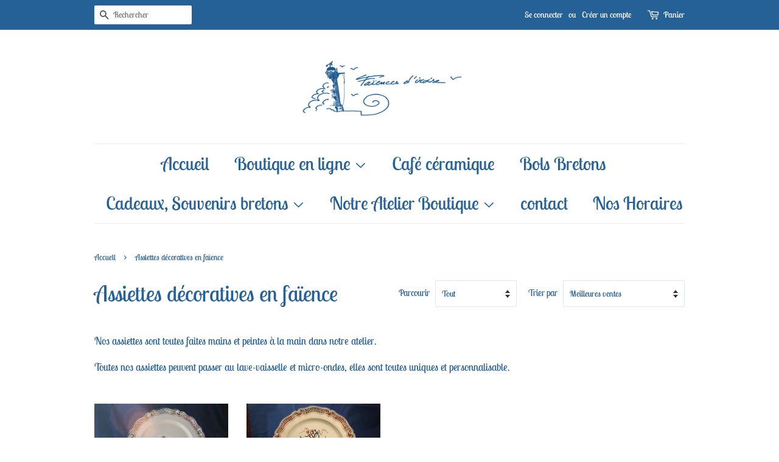

--- FILE ---
content_type: text/html; charset=utf-8
request_url: https://faiencesdiroise.com/collections/assiettes
body_size: 15634
content:
<!doctype html>
<html class="no-js" lang="fr">
<head>

  <!-- Basic page needs ================================================== -->
  <meta charset="utf-8"><title>Assiettes décoratives en faïence
&ndash; FAIENCES D&#39;IROISE</title><meta name="description" content="Nos assiettes sont toutes faites mains et peintes à la main dans notre atelier. Toutes nos assiettes peuvent passer au lave-vaisselle et micro-ondes, elles sont toutes uniques et personnalisable."><meta http-equiv="X-UA-Compatible" content="IE=edge,chrome=1">

  
  <link rel="shortcut icon" href="//faiencesdiroise.com/cdn/shop/files/Faiences_d_Iroise_Logo_c15aa807-a269-4856-9a74-e607c8a12112_32x32.png?v=1673431206" type="image/png" />
  

  <!-- Title and description ================================================== -->


  <!-- Social meta ================================================== -->
  <!-- /snippets/social-meta-tags.liquid -->




<meta property="og:site_name" content="FAIENCES D&#39;IROISE">
<meta property="og:url" content="https://faiencesdiroise.com/collections/assiettes">
<meta property="og:title" content="Assiettes décoratives en faïence">
<meta property="og:type" content="product.group">
<meta property="og:description" content="Nos assiettes sont toutes faites mains et peintes à la main dans notre atelier. Toutes nos assiettes peuvent passer au lave-vaisselle et micro-ondes, elles sont toutes uniques et personnalisable.">

<meta property="og:image" content="http://faiencesdiroise.com/cdn/shop/collections/Assiette_creuse_bord_irreg_phare_1200x1200.jpg?v=1632044172">
<meta property="og:image:secure_url" content="https://faiencesdiroise.com/cdn/shop/collections/Assiette_creuse_bord_irreg_phare_1200x1200.jpg?v=1632044172">


<meta name="twitter:card" content="summary_large_image">
<meta name="twitter:title" content="Assiettes décoratives en faïence">
<meta name="twitter:description" content="Nos assiettes sont toutes faites mains et peintes à la main dans notre atelier. Toutes nos assiettes peuvent passer au lave-vaisselle et micro-ondes, elles sont toutes uniques et personnalisable.">


  <!-- Helpers ================================================== -->
  <link rel="canonical" href="https://faiencesdiroise.com/collections/assiettes">
  <meta name="viewport" content="width=device-width,initial-scale=1">
  <meta name="theme-color" content="#59756f">

  <!-- CSS ================================================== -->
  <link href="//faiencesdiroise.com/cdn/shop/t/6/assets/timber.scss.css?v=123732180823235681521759333019" rel="stylesheet" type="text/css" media="all" />
  <link href="//faiencesdiroise.com/cdn/shop/t/6/assets/theme.scss.css?v=57151324880077510011759333018" rel="stylesheet" type="text/css" media="all" />
  <style data-shopify>
  :root {
    --color-body-text: #256096;
    --color-body: #ffffff;
  }
</style>


  <script>
    window.theme = window.theme || {};

    var theme = {
      strings: {
        addToCart: "Ajouter au panier",
        soldOut: "Épuisé",
        unavailable: "Non disponible",
        zoomClose: "Fermer (Esc)",
        zoomPrev: "Précédent (flèche gauche)",
        zoomNext: "Suivant (flèche droite)",
        addressError: "Vous ne trouvez pas cette adresse",
        addressNoResults: "Aucun résultat pour cette adresse",
        addressQueryLimit: "Vous avez dépassé la limite de Google utilisation de l'API. Envisager la mise à niveau à un \u003ca href=\"https:\/\/developers.google.com\/maps\/premium\/usage-limits\"\u003erégime spécial\u003c\/a\u003e.",
        authError: "Il y avait un problème authentifier votre compte Google Maps API."
      },
      settings: {
        // Adding some settings to allow the editor to update correctly when they are changed
        enableWideLayout: false,
        typeAccentTransform: false,
        typeAccentSpacing: false,
        baseFontSize: '17px',
        headerBaseFontSize: '36px',
        accentFontSize: '30px'
      },
      variables: {
        mediaQueryMedium: 'screen and (max-width: 768px)',
        bpSmall: false
      },
      moneyFormat: "€{{amount_with_comma_separator}}"
    };theme.breadcrumbs = {
        collection: {
          title: "Assiettes décoratives en faïence",
          link: "https://faiencesdiroise.com/collections/assiettes"
        }
      };
      sessionStorage.setItem("breadcrumb", JSON.stringify(theme.breadcrumbs.collection));document.documentElement.className = document.documentElement.className.replace('no-js', 'supports-js');
  </script>

  <!-- Header hook for plugins ================================================== -->
  <script>window.performance && window.performance.mark && window.performance.mark('shopify.content_for_header.start');</script><meta name="google-site-verification" content="PGnV2_ufxxw5WjcuJV9YqgjMvzzcggsXHck-kvwQys4">
<meta id="shopify-digital-wallet" name="shopify-digital-wallet" content="/60243214521/digital_wallets/dialog">
<meta name="shopify-checkout-api-token" content="2e03a6c8150bc77a2ac9c451c677531a">
<meta id="in-context-paypal-metadata" data-shop-id="60243214521" data-venmo-supported="false" data-environment="production" data-locale="fr_FR" data-paypal-v4="true" data-currency="EUR">
<link rel="alternate" type="application/atom+xml" title="Feed" href="/collections/assiettes.atom" />
<link rel="alternate" type="application/json+oembed" href="https://faiencesdiroise.com/collections/assiettes.oembed">
<script async="async" src="/checkouts/internal/preloads.js?locale=fr-FR"></script>
<script id="shopify-features" type="application/json">{"accessToken":"2e03a6c8150bc77a2ac9c451c677531a","betas":["rich-media-storefront-analytics"],"domain":"faiencesdiroise.com","predictiveSearch":true,"shopId":60243214521,"locale":"fr"}</script>
<script>var Shopify = Shopify || {};
Shopify.shop = "faiences-diroise.myshopify.com";
Shopify.locale = "fr";
Shopify.currency = {"active":"EUR","rate":"1.0"};
Shopify.country = "FR";
Shopify.theme = {"name":" Minimal","id":129958609081,"schema_name":"Minimal","schema_version":"12.6.0","theme_store_id":380,"role":"main"};
Shopify.theme.handle = "null";
Shopify.theme.style = {"id":null,"handle":null};
Shopify.cdnHost = "faiencesdiroise.com/cdn";
Shopify.routes = Shopify.routes || {};
Shopify.routes.root = "/";</script>
<script type="module">!function(o){(o.Shopify=o.Shopify||{}).modules=!0}(window);</script>
<script>!function(o){function n(){var o=[];function n(){o.push(Array.prototype.slice.apply(arguments))}return n.q=o,n}var t=o.Shopify=o.Shopify||{};t.loadFeatures=n(),t.autoloadFeatures=n()}(window);</script>
<script id="shop-js-analytics" type="application/json">{"pageType":"collection"}</script>
<script defer="defer" async type="module" src="//faiencesdiroise.com/cdn/shopifycloud/shop-js/modules/v2/client.init-shop-cart-sync_Lpn8ZOi5.fr.esm.js"></script>
<script defer="defer" async type="module" src="//faiencesdiroise.com/cdn/shopifycloud/shop-js/modules/v2/chunk.common_X4Hu3kma.esm.js"></script>
<script defer="defer" async type="module" src="//faiencesdiroise.com/cdn/shopifycloud/shop-js/modules/v2/chunk.modal_BV0V5IrV.esm.js"></script>
<script type="module">
  await import("//faiencesdiroise.com/cdn/shopifycloud/shop-js/modules/v2/client.init-shop-cart-sync_Lpn8ZOi5.fr.esm.js");
await import("//faiencesdiroise.com/cdn/shopifycloud/shop-js/modules/v2/chunk.common_X4Hu3kma.esm.js");
await import("//faiencesdiroise.com/cdn/shopifycloud/shop-js/modules/v2/chunk.modal_BV0V5IrV.esm.js");

  window.Shopify.SignInWithShop?.initShopCartSync?.({"fedCMEnabled":true,"windoidEnabled":true});

</script>
<script id="__st">var __st={"a":60243214521,"offset":3600,"reqid":"8a124a48-f8b4-4b12-befc-d2afa3a0dc76-1769908366","pageurl":"faiencesdiroise.com\/collections\/assiettes","u":"f21ee3946530","p":"collection","rtyp":"collection","rid":280000856249};</script>
<script>window.ShopifyPaypalV4VisibilityTracking = true;</script>
<script id="captcha-bootstrap">!function(){'use strict';const t='contact',e='account',n='new_comment',o=[[t,t],['blogs',n],['comments',n],[t,'customer']],c=[[e,'customer_login'],[e,'guest_login'],[e,'recover_customer_password'],[e,'create_customer']],r=t=>t.map((([t,e])=>`form[action*='/${t}']:not([data-nocaptcha='true']) input[name='form_type'][value='${e}']`)).join(','),a=t=>()=>t?[...document.querySelectorAll(t)].map((t=>t.form)):[];function s(){const t=[...o],e=r(t);return a(e)}const i='password',u='form_key',d=['recaptcha-v3-token','g-recaptcha-response','h-captcha-response',i],f=()=>{try{return window.sessionStorage}catch{return}},m='__shopify_v',_=t=>t.elements[u];function p(t,e,n=!1){try{const o=window.sessionStorage,c=JSON.parse(o.getItem(e)),{data:r}=function(t){const{data:e,action:n}=t;return t[m]||n?{data:e,action:n}:{data:t,action:n}}(c);for(const[e,n]of Object.entries(r))t.elements[e]&&(t.elements[e].value=n);n&&o.removeItem(e)}catch(o){console.error('form repopulation failed',{error:o})}}const l='form_type',E='cptcha';function T(t){t.dataset[E]=!0}const w=window,h=w.document,L='Shopify',v='ce_forms',y='captcha';let A=!1;((t,e)=>{const n=(g='f06e6c50-85a8-45c8-87d0-21a2b65856fe',I='https://cdn.shopify.com/shopifycloud/storefront-forms-hcaptcha/ce_storefront_forms_captcha_hcaptcha.v1.5.2.iife.js',D={infoText:'Protégé par hCaptcha',privacyText:'Confidentialité',termsText:'Conditions'},(t,e,n)=>{const o=w[L][v],c=o.bindForm;if(c)return c(t,g,e,D).then(n);var r;o.q.push([[t,g,e,D],n]),r=I,A||(h.body.append(Object.assign(h.createElement('script'),{id:'captcha-provider',async:!0,src:r})),A=!0)});var g,I,D;w[L]=w[L]||{},w[L][v]=w[L][v]||{},w[L][v].q=[],w[L][y]=w[L][y]||{},w[L][y].protect=function(t,e){n(t,void 0,e),T(t)},Object.freeze(w[L][y]),function(t,e,n,w,h,L){const[v,y,A,g]=function(t,e,n){const i=e?o:[],u=t?c:[],d=[...i,...u],f=r(d),m=r(i),_=r(d.filter((([t,e])=>n.includes(e))));return[a(f),a(m),a(_),s()]}(w,h,L),I=t=>{const e=t.target;return e instanceof HTMLFormElement?e:e&&e.form},D=t=>v().includes(t);t.addEventListener('submit',(t=>{const e=I(t);if(!e)return;const n=D(e)&&!e.dataset.hcaptchaBound&&!e.dataset.recaptchaBound,o=_(e),c=g().includes(e)&&(!o||!o.value);(n||c)&&t.preventDefault(),c&&!n&&(function(t){try{if(!f())return;!function(t){const e=f();if(!e)return;const n=_(t);if(!n)return;const o=n.value;o&&e.removeItem(o)}(t);const e=Array.from(Array(32),(()=>Math.random().toString(36)[2])).join('');!function(t,e){_(t)||t.append(Object.assign(document.createElement('input'),{type:'hidden',name:u})),t.elements[u].value=e}(t,e),function(t,e){const n=f();if(!n)return;const o=[...t.querySelectorAll(`input[type='${i}']`)].map((({name:t})=>t)),c=[...d,...o],r={};for(const[a,s]of new FormData(t).entries())c.includes(a)||(r[a]=s);n.setItem(e,JSON.stringify({[m]:1,action:t.action,data:r}))}(t,e)}catch(e){console.error('failed to persist form',e)}}(e),e.submit())}));const S=(t,e)=>{t&&!t.dataset[E]&&(n(t,e.some((e=>e===t))),T(t))};for(const o of['focusin','change'])t.addEventListener(o,(t=>{const e=I(t);D(e)&&S(e,y())}));const B=e.get('form_key'),M=e.get(l),P=B&&M;t.addEventListener('DOMContentLoaded',(()=>{const t=y();if(P)for(const e of t)e.elements[l].value===M&&p(e,B);[...new Set([...A(),...v().filter((t=>'true'===t.dataset.shopifyCaptcha))])].forEach((e=>S(e,t)))}))}(h,new URLSearchParams(w.location.search),n,t,e,['guest_login'])})(!0,!0)}();</script>
<script integrity="sha256-4kQ18oKyAcykRKYeNunJcIwy7WH5gtpwJnB7kiuLZ1E=" data-source-attribution="shopify.loadfeatures" defer="defer" src="//faiencesdiroise.com/cdn/shopifycloud/storefront/assets/storefront/load_feature-a0a9edcb.js" crossorigin="anonymous"></script>
<script data-source-attribution="shopify.dynamic_checkout.dynamic.init">var Shopify=Shopify||{};Shopify.PaymentButton=Shopify.PaymentButton||{isStorefrontPortableWallets:!0,init:function(){window.Shopify.PaymentButton.init=function(){};var t=document.createElement("script");t.src="https://faiencesdiroise.com/cdn/shopifycloud/portable-wallets/latest/portable-wallets.fr.js",t.type="module",document.head.appendChild(t)}};
</script>
<script data-source-attribution="shopify.dynamic_checkout.buyer_consent">
  function portableWalletsHideBuyerConsent(e){var t=document.getElementById("shopify-buyer-consent"),n=document.getElementById("shopify-subscription-policy-button");t&&n&&(t.classList.add("hidden"),t.setAttribute("aria-hidden","true"),n.removeEventListener("click",e))}function portableWalletsShowBuyerConsent(e){var t=document.getElementById("shopify-buyer-consent"),n=document.getElementById("shopify-subscription-policy-button");t&&n&&(t.classList.remove("hidden"),t.removeAttribute("aria-hidden"),n.addEventListener("click",e))}window.Shopify?.PaymentButton&&(window.Shopify.PaymentButton.hideBuyerConsent=portableWalletsHideBuyerConsent,window.Shopify.PaymentButton.showBuyerConsent=portableWalletsShowBuyerConsent);
</script>
<script data-source-attribution="shopify.dynamic_checkout.cart.bootstrap">document.addEventListener("DOMContentLoaded",(function(){function t(){return document.querySelector("shopify-accelerated-checkout-cart, shopify-accelerated-checkout")}if(t())Shopify.PaymentButton.init();else{new MutationObserver((function(e,n){t()&&(Shopify.PaymentButton.init(),n.disconnect())})).observe(document.body,{childList:!0,subtree:!0})}}));
</script>
<link id="shopify-accelerated-checkout-styles" rel="stylesheet" media="screen" href="https://faiencesdiroise.com/cdn/shopifycloud/portable-wallets/latest/accelerated-checkout-backwards-compat.css" crossorigin="anonymous">
<style id="shopify-accelerated-checkout-cart">
        #shopify-buyer-consent {
  margin-top: 1em;
  display: inline-block;
  width: 100%;
}

#shopify-buyer-consent.hidden {
  display: none;
}

#shopify-subscription-policy-button {
  background: none;
  border: none;
  padding: 0;
  text-decoration: underline;
  font-size: inherit;
  cursor: pointer;
}

#shopify-subscription-policy-button::before {
  box-shadow: none;
}

      </style>

<script>window.performance && window.performance.mark && window.performance.mark('shopify.content_for_header.end');</script>

  <script src="//faiencesdiroise.com/cdn/shop/t/6/assets/jquery-2.2.3.min.js?v=58211863146907186831647881147" type="text/javascript"></script>

  <script src="//faiencesdiroise.com/cdn/shop/t/6/assets/lazysizes.min.js?v=155223123402716617051647881148" async="async"></script>

  
  

<link href="https://monorail-edge.shopifysvc.com" rel="dns-prefetch">
<script>(function(){if ("sendBeacon" in navigator && "performance" in window) {try {var session_token_from_headers = performance.getEntriesByType('navigation')[0].serverTiming.find(x => x.name == '_s').description;} catch {var session_token_from_headers = undefined;}var session_cookie_matches = document.cookie.match(/_shopify_s=([^;]*)/);var session_token_from_cookie = session_cookie_matches && session_cookie_matches.length === 2 ? session_cookie_matches[1] : "";var session_token = session_token_from_headers || session_token_from_cookie || "";function handle_abandonment_event(e) {var entries = performance.getEntries().filter(function(entry) {return /monorail-edge.shopifysvc.com/.test(entry.name);});if (!window.abandonment_tracked && entries.length === 0) {window.abandonment_tracked = true;var currentMs = Date.now();var navigation_start = performance.timing.navigationStart;var payload = {shop_id: 60243214521,url: window.location.href,navigation_start,duration: currentMs - navigation_start,session_token,page_type: "collection"};window.navigator.sendBeacon("https://monorail-edge.shopifysvc.com/v1/produce", JSON.stringify({schema_id: "online_store_buyer_site_abandonment/1.1",payload: payload,metadata: {event_created_at_ms: currentMs,event_sent_at_ms: currentMs}}));}}window.addEventListener('pagehide', handle_abandonment_event);}}());</script>
<script id="web-pixels-manager-setup">(function e(e,d,r,n,o){if(void 0===o&&(o={}),!Boolean(null===(a=null===(i=window.Shopify)||void 0===i?void 0:i.analytics)||void 0===a?void 0:a.replayQueue)){var i,a;window.Shopify=window.Shopify||{};var t=window.Shopify;t.analytics=t.analytics||{};var s=t.analytics;s.replayQueue=[],s.publish=function(e,d,r){return s.replayQueue.push([e,d,r]),!0};try{self.performance.mark("wpm:start")}catch(e){}var l=function(){var e={modern:/Edge?\/(1{2}[4-9]|1[2-9]\d|[2-9]\d{2}|\d{4,})\.\d+(\.\d+|)|Firefox\/(1{2}[4-9]|1[2-9]\d|[2-9]\d{2}|\d{4,})\.\d+(\.\d+|)|Chrom(ium|e)\/(9{2}|\d{3,})\.\d+(\.\d+|)|(Maci|X1{2}).+ Version\/(15\.\d+|(1[6-9]|[2-9]\d|\d{3,})\.\d+)([,.]\d+|)( \(\w+\)|)( Mobile\/\w+|) Safari\/|Chrome.+OPR\/(9{2}|\d{3,})\.\d+\.\d+|(CPU[ +]OS|iPhone[ +]OS|CPU[ +]iPhone|CPU IPhone OS|CPU iPad OS)[ +]+(15[._]\d+|(1[6-9]|[2-9]\d|\d{3,})[._]\d+)([._]\d+|)|Android:?[ /-](13[3-9]|1[4-9]\d|[2-9]\d{2}|\d{4,})(\.\d+|)(\.\d+|)|Android.+Firefox\/(13[5-9]|1[4-9]\d|[2-9]\d{2}|\d{4,})\.\d+(\.\d+|)|Android.+Chrom(ium|e)\/(13[3-9]|1[4-9]\d|[2-9]\d{2}|\d{4,})\.\d+(\.\d+|)|SamsungBrowser\/([2-9]\d|\d{3,})\.\d+/,legacy:/Edge?\/(1[6-9]|[2-9]\d|\d{3,})\.\d+(\.\d+|)|Firefox\/(5[4-9]|[6-9]\d|\d{3,})\.\d+(\.\d+|)|Chrom(ium|e)\/(5[1-9]|[6-9]\d|\d{3,})\.\d+(\.\d+|)([\d.]+$|.*Safari\/(?![\d.]+ Edge\/[\d.]+$))|(Maci|X1{2}).+ Version\/(10\.\d+|(1[1-9]|[2-9]\d|\d{3,})\.\d+)([,.]\d+|)( \(\w+\)|)( Mobile\/\w+|) Safari\/|Chrome.+OPR\/(3[89]|[4-9]\d|\d{3,})\.\d+\.\d+|(CPU[ +]OS|iPhone[ +]OS|CPU[ +]iPhone|CPU IPhone OS|CPU iPad OS)[ +]+(10[._]\d+|(1[1-9]|[2-9]\d|\d{3,})[._]\d+)([._]\d+|)|Android:?[ /-](13[3-9]|1[4-9]\d|[2-9]\d{2}|\d{4,})(\.\d+|)(\.\d+|)|Mobile Safari.+OPR\/([89]\d|\d{3,})\.\d+\.\d+|Android.+Firefox\/(13[5-9]|1[4-9]\d|[2-9]\d{2}|\d{4,})\.\d+(\.\d+|)|Android.+Chrom(ium|e)\/(13[3-9]|1[4-9]\d|[2-9]\d{2}|\d{4,})\.\d+(\.\d+|)|Android.+(UC? ?Browser|UCWEB|U3)[ /]?(15\.([5-9]|\d{2,})|(1[6-9]|[2-9]\d|\d{3,})\.\d+)\.\d+|SamsungBrowser\/(5\.\d+|([6-9]|\d{2,})\.\d+)|Android.+MQ{2}Browser\/(14(\.(9|\d{2,})|)|(1[5-9]|[2-9]\d|\d{3,})(\.\d+|))(\.\d+|)|K[Aa][Ii]OS\/(3\.\d+|([4-9]|\d{2,})\.\d+)(\.\d+|)/},d=e.modern,r=e.legacy,n=navigator.userAgent;return n.match(d)?"modern":n.match(r)?"legacy":"unknown"}(),u="modern"===l?"modern":"legacy",c=(null!=n?n:{modern:"",legacy:""})[u],f=function(e){return[e.baseUrl,"/wpm","/b",e.hashVersion,"modern"===e.buildTarget?"m":"l",".js"].join("")}({baseUrl:d,hashVersion:r,buildTarget:u}),m=function(e){var d=e.version,r=e.bundleTarget,n=e.surface,o=e.pageUrl,i=e.monorailEndpoint;return{emit:function(e){var a=e.status,t=e.errorMsg,s=(new Date).getTime(),l=JSON.stringify({metadata:{event_sent_at_ms:s},events:[{schema_id:"web_pixels_manager_load/3.1",payload:{version:d,bundle_target:r,page_url:o,status:a,surface:n,error_msg:t},metadata:{event_created_at_ms:s}}]});if(!i)return console&&console.warn&&console.warn("[Web Pixels Manager] No Monorail endpoint provided, skipping logging."),!1;try{return self.navigator.sendBeacon.bind(self.navigator)(i,l)}catch(e){}var u=new XMLHttpRequest;try{return u.open("POST",i,!0),u.setRequestHeader("Content-Type","text/plain"),u.send(l),!0}catch(e){return console&&console.warn&&console.warn("[Web Pixels Manager] Got an unhandled error while logging to Monorail."),!1}}}}({version:r,bundleTarget:l,surface:e.surface,pageUrl:self.location.href,monorailEndpoint:e.monorailEndpoint});try{o.browserTarget=l,function(e){var d=e.src,r=e.async,n=void 0===r||r,o=e.onload,i=e.onerror,a=e.sri,t=e.scriptDataAttributes,s=void 0===t?{}:t,l=document.createElement("script"),u=document.querySelector("head"),c=document.querySelector("body");if(l.async=n,l.src=d,a&&(l.integrity=a,l.crossOrigin="anonymous"),s)for(var f in s)if(Object.prototype.hasOwnProperty.call(s,f))try{l.dataset[f]=s[f]}catch(e){}if(o&&l.addEventListener("load",o),i&&l.addEventListener("error",i),u)u.appendChild(l);else{if(!c)throw new Error("Did not find a head or body element to append the script");c.appendChild(l)}}({src:f,async:!0,onload:function(){if(!function(){var e,d;return Boolean(null===(d=null===(e=window.Shopify)||void 0===e?void 0:e.analytics)||void 0===d?void 0:d.initialized)}()){var d=window.webPixelsManager.init(e)||void 0;if(d){var r=window.Shopify.analytics;r.replayQueue.forEach((function(e){var r=e[0],n=e[1],o=e[2];d.publishCustomEvent(r,n,o)})),r.replayQueue=[],r.publish=d.publishCustomEvent,r.visitor=d.visitor,r.initialized=!0}}},onerror:function(){return m.emit({status:"failed",errorMsg:"".concat(f," has failed to load")})},sri:function(e){var d=/^sha384-[A-Za-z0-9+/=]+$/;return"string"==typeof e&&d.test(e)}(c)?c:"",scriptDataAttributes:o}),m.emit({status:"loading"})}catch(e){m.emit({status:"failed",errorMsg:(null==e?void 0:e.message)||"Unknown error"})}}})({shopId: 60243214521,storefrontBaseUrl: "https://faiencesdiroise.com",extensionsBaseUrl: "https://extensions.shopifycdn.com/cdn/shopifycloud/web-pixels-manager",monorailEndpoint: "https://monorail-edge.shopifysvc.com/unstable/produce_batch",surface: "storefront-renderer",enabledBetaFlags: ["2dca8a86"],webPixelsConfigList: [{"id":"1143144792","configuration":"{\"config\":\"{\\\"pixel_id\\\":\\\"GT-WB7XS9M\\\",\\\"target_country\\\":\\\"FR\\\",\\\"gtag_events\\\":[{\\\"type\\\":\\\"purchase\\\",\\\"action_label\\\":\\\"MC-JHH33DLF5J\\\"},{\\\"type\\\":\\\"page_view\\\",\\\"action_label\\\":\\\"MC-JHH33DLF5J\\\"},{\\\"type\\\":\\\"view_item\\\",\\\"action_label\\\":\\\"MC-JHH33DLF5J\\\"}],\\\"enable_monitoring_mode\\\":false}\"}","eventPayloadVersion":"v1","runtimeContext":"OPEN","scriptVersion":"b2a88bafab3e21179ed38636efcd8a93","type":"APP","apiClientId":1780363,"privacyPurposes":[],"dataSharingAdjustments":{"protectedCustomerApprovalScopes":["read_customer_address","read_customer_email","read_customer_name","read_customer_personal_data","read_customer_phone"]}},{"id":"shopify-app-pixel","configuration":"{}","eventPayloadVersion":"v1","runtimeContext":"STRICT","scriptVersion":"0450","apiClientId":"shopify-pixel","type":"APP","privacyPurposes":["ANALYTICS","MARKETING"]},{"id":"shopify-custom-pixel","eventPayloadVersion":"v1","runtimeContext":"LAX","scriptVersion":"0450","apiClientId":"shopify-pixel","type":"CUSTOM","privacyPurposes":["ANALYTICS","MARKETING"]}],isMerchantRequest: false,initData: {"shop":{"name":"FAIENCES D'IROISE","paymentSettings":{"currencyCode":"EUR"},"myshopifyDomain":"faiences-diroise.myshopify.com","countryCode":"FR","storefrontUrl":"https:\/\/faiencesdiroise.com"},"customer":null,"cart":null,"checkout":null,"productVariants":[],"purchasingCompany":null},},"https://faiencesdiroise.com/cdn","1d2a099fw23dfb22ep557258f5m7a2edbae",{"modern":"","legacy":""},{"shopId":"60243214521","storefrontBaseUrl":"https:\/\/faiencesdiroise.com","extensionBaseUrl":"https:\/\/extensions.shopifycdn.com\/cdn\/shopifycloud\/web-pixels-manager","surface":"storefront-renderer","enabledBetaFlags":"[\"2dca8a86\"]","isMerchantRequest":"false","hashVersion":"1d2a099fw23dfb22ep557258f5m7a2edbae","publish":"custom","events":"[[\"page_viewed\",{}],[\"collection_viewed\",{\"collection\":{\"id\":\"280000856249\",\"title\":\"Assiettes décoratives en faïence\",\"productVariants\":[{\"price\":{\"amount\":49.0,\"currencyCode\":\"EUR\"},\"product\":{\"title\":\"Assiette faience Louis XV dessert\",\"vendor\":\"FAIENCES D'IROISE\",\"id\":\"6972125413561\",\"untranslatedTitle\":\"Assiette faience Louis XV dessert\",\"url\":\"\/products\/assiette-louis-xv-dessert\",\"type\":\"Assiettes décoratives\"},\"id\":\"41008233545913\",\"image\":{\"src\":\"\/\/faiencesdiroise.com\/cdn\/shop\/products\/IMG_0258_20945ef5-35ba-47be-8af1-6155673a58da.jpg?v=1631885197\"},\"sku\":\"\",\"title\":\"panier bleu\",\"untranslatedTitle\":\"panier bleu\"},{\"price\":{\"amount\":69.0,\"currencyCode\":\"EUR\"},\"product\":{\"title\":\"Assiette faience Louis XV Grand modèle\",\"vendor\":\"FAIENCES D'IROISE\",\"id\":\"6972100280505\",\"untranslatedTitle\":\"Assiette faience Louis XV Grand modèle\",\"url\":\"\/products\/assiette-louis-xv\",\"type\":\"Assiettes décoratives\"},\"id\":\"41008174792889\",\"image\":{\"src\":\"\/\/faiencesdiroise.com\/cdn\/shop\/products\/IMG_0260.jpg?v=1631870205\"},\"sku\":\"\",\"title\":\"panier couleur\",\"untranslatedTitle\":\"panier couleur\"}]}}]]"});</script><script>
  window.ShopifyAnalytics = window.ShopifyAnalytics || {};
  window.ShopifyAnalytics.meta = window.ShopifyAnalytics.meta || {};
  window.ShopifyAnalytics.meta.currency = 'EUR';
  var meta = {"products":[{"id":6972125413561,"gid":"gid:\/\/shopify\/Product\/6972125413561","vendor":"FAIENCES D'IROISE","type":"Assiettes décoratives","handle":"assiette-louis-xv-dessert","variants":[{"id":41008233545913,"price":4900,"name":"Assiette faience Louis XV dessert - panier bleu","public_title":"panier bleu","sku":""},{"id":41008233578681,"price":4900,"name":"Assiette faience Louis XV dessert - panier couleur","public_title":"panier couleur","sku":""},{"id":41008233611449,"price":4900,"name":"Assiette faience Louis XV dessert - panier bleu et rouge","public_title":"panier bleu et rouge","sku":""},{"id":41008233644217,"price":4900,"name":"Assiette faience Louis XV dessert - chèvrefeuille","public_title":"chèvrefeuille","sku":""}],"remote":false},{"id":6972100280505,"gid":"gid:\/\/shopify\/Product\/6972100280505","vendor":"FAIENCES D'IROISE","type":"Assiettes décoratives","handle":"assiette-louis-xv","variants":[{"id":41008174792889,"price":6900,"name":"Assiette faience Louis XV Grand modèle - panier couleur","public_title":"panier couleur","sku":""},{"id":41008174825657,"price":6900,"name":"Assiette faience Louis XV Grand modèle - panier bleu rouge","public_title":"panier bleu rouge","sku":""},{"id":41008174858425,"price":6900,"name":"Assiette faience Louis XV Grand modèle - chevrefeuille","public_title":"chevrefeuille","sku":""},{"id":41008174891193,"price":5900,"name":"Assiette faience Louis XV Grand modèle - phare","public_title":"phare","sku":""},{"id":41009909629113,"price":6900,"name":"Assiette faience Louis XV Grand modèle - Panier bleu","public_title":"Panier bleu","sku":""},{"id":43146675224761,"price":14900,"name":"Assiette faience Louis XV Grand modèle - Mariage","public_title":"Mariage","sku":""}],"remote":false}],"page":{"pageType":"collection","resourceType":"collection","resourceId":280000856249,"requestId":"8a124a48-f8b4-4b12-befc-d2afa3a0dc76-1769908366"}};
  for (var attr in meta) {
    window.ShopifyAnalytics.meta[attr] = meta[attr];
  }
</script>
<script class="analytics">
  (function () {
    var customDocumentWrite = function(content) {
      var jquery = null;

      if (window.jQuery) {
        jquery = window.jQuery;
      } else if (window.Checkout && window.Checkout.$) {
        jquery = window.Checkout.$;
      }

      if (jquery) {
        jquery('body').append(content);
      }
    };

    var hasLoggedConversion = function(token) {
      if (token) {
        return document.cookie.indexOf('loggedConversion=' + token) !== -1;
      }
      return false;
    }

    var setCookieIfConversion = function(token) {
      if (token) {
        var twoMonthsFromNow = new Date(Date.now());
        twoMonthsFromNow.setMonth(twoMonthsFromNow.getMonth() + 2);

        document.cookie = 'loggedConversion=' + token + '; expires=' + twoMonthsFromNow;
      }
    }

    var trekkie = window.ShopifyAnalytics.lib = window.trekkie = window.trekkie || [];
    if (trekkie.integrations) {
      return;
    }
    trekkie.methods = [
      'identify',
      'page',
      'ready',
      'track',
      'trackForm',
      'trackLink'
    ];
    trekkie.factory = function(method) {
      return function() {
        var args = Array.prototype.slice.call(arguments);
        args.unshift(method);
        trekkie.push(args);
        return trekkie;
      };
    };
    for (var i = 0; i < trekkie.methods.length; i++) {
      var key = trekkie.methods[i];
      trekkie[key] = trekkie.factory(key);
    }
    trekkie.load = function(config) {
      trekkie.config = config || {};
      trekkie.config.initialDocumentCookie = document.cookie;
      var first = document.getElementsByTagName('script')[0];
      var script = document.createElement('script');
      script.type = 'text/javascript';
      script.onerror = function(e) {
        var scriptFallback = document.createElement('script');
        scriptFallback.type = 'text/javascript';
        scriptFallback.onerror = function(error) {
                var Monorail = {
      produce: function produce(monorailDomain, schemaId, payload) {
        var currentMs = new Date().getTime();
        var event = {
          schema_id: schemaId,
          payload: payload,
          metadata: {
            event_created_at_ms: currentMs,
            event_sent_at_ms: currentMs
          }
        };
        return Monorail.sendRequest("https://" + monorailDomain + "/v1/produce", JSON.stringify(event));
      },
      sendRequest: function sendRequest(endpointUrl, payload) {
        // Try the sendBeacon API
        if (window && window.navigator && typeof window.navigator.sendBeacon === 'function' && typeof window.Blob === 'function' && !Monorail.isIos12()) {
          var blobData = new window.Blob([payload], {
            type: 'text/plain'
          });

          if (window.navigator.sendBeacon(endpointUrl, blobData)) {
            return true;
          } // sendBeacon was not successful

        } // XHR beacon

        var xhr = new XMLHttpRequest();

        try {
          xhr.open('POST', endpointUrl);
          xhr.setRequestHeader('Content-Type', 'text/plain');
          xhr.send(payload);
        } catch (e) {
          console.log(e);
        }

        return false;
      },
      isIos12: function isIos12() {
        return window.navigator.userAgent.lastIndexOf('iPhone; CPU iPhone OS 12_') !== -1 || window.navigator.userAgent.lastIndexOf('iPad; CPU OS 12_') !== -1;
      }
    };
    Monorail.produce('monorail-edge.shopifysvc.com',
      'trekkie_storefront_load_errors/1.1',
      {shop_id: 60243214521,
      theme_id: 129958609081,
      app_name: "storefront",
      context_url: window.location.href,
      source_url: "//faiencesdiroise.com/cdn/s/trekkie.storefront.c59ea00e0474b293ae6629561379568a2d7c4bba.min.js"});

        };
        scriptFallback.async = true;
        scriptFallback.src = '//faiencesdiroise.com/cdn/s/trekkie.storefront.c59ea00e0474b293ae6629561379568a2d7c4bba.min.js';
        first.parentNode.insertBefore(scriptFallback, first);
      };
      script.async = true;
      script.src = '//faiencesdiroise.com/cdn/s/trekkie.storefront.c59ea00e0474b293ae6629561379568a2d7c4bba.min.js';
      first.parentNode.insertBefore(script, first);
    };
    trekkie.load(
      {"Trekkie":{"appName":"storefront","development":false,"defaultAttributes":{"shopId":60243214521,"isMerchantRequest":null,"themeId":129958609081,"themeCityHash":"14843481071609422968","contentLanguage":"fr","currency":"EUR","eventMetadataId":"2b79ed31-8a79-43cf-833b-dcebdd70029d"},"isServerSideCookieWritingEnabled":true,"monorailRegion":"shop_domain","enabledBetaFlags":["65f19447","b5387b81"]},"Session Attribution":{},"S2S":{"facebookCapiEnabled":false,"source":"trekkie-storefront-renderer","apiClientId":580111}}
    );

    var loaded = false;
    trekkie.ready(function() {
      if (loaded) return;
      loaded = true;

      window.ShopifyAnalytics.lib = window.trekkie;

      var originalDocumentWrite = document.write;
      document.write = customDocumentWrite;
      try { window.ShopifyAnalytics.merchantGoogleAnalytics.call(this); } catch(error) {};
      document.write = originalDocumentWrite;

      window.ShopifyAnalytics.lib.page(null,{"pageType":"collection","resourceType":"collection","resourceId":280000856249,"requestId":"8a124a48-f8b4-4b12-befc-d2afa3a0dc76-1769908366","shopifyEmitted":true});

      var match = window.location.pathname.match(/checkouts\/(.+)\/(thank_you|post_purchase)/)
      var token = match? match[1]: undefined;
      if (!hasLoggedConversion(token)) {
        setCookieIfConversion(token);
        window.ShopifyAnalytics.lib.track("Viewed Product Category",{"currency":"EUR","category":"Collection: assiettes","collectionName":"assiettes","collectionId":280000856249,"nonInteraction":true},undefined,undefined,{"shopifyEmitted":true});
      }
    });


        var eventsListenerScript = document.createElement('script');
        eventsListenerScript.async = true;
        eventsListenerScript.src = "//faiencesdiroise.com/cdn/shopifycloud/storefront/assets/shop_events_listener-3da45d37.js";
        document.getElementsByTagName('head')[0].appendChild(eventsListenerScript);

})();</script>
<script
  defer
  src="https://faiencesdiroise.com/cdn/shopifycloud/perf-kit/shopify-perf-kit-3.1.0.min.js"
  data-application="storefront-renderer"
  data-shop-id="60243214521"
  data-render-region="gcp-us-east1"
  data-page-type="collection"
  data-theme-instance-id="129958609081"
  data-theme-name="Minimal"
  data-theme-version="12.6.0"
  data-monorail-region="shop_domain"
  data-resource-timing-sampling-rate="10"
  data-shs="true"
  data-shs-beacon="true"
  data-shs-export-with-fetch="true"
  data-shs-logs-sample-rate="1"
  data-shs-beacon-endpoint="https://faiencesdiroise.com/api/collect"
></script>
</head>

<body id="assiettes-decoratives-en-faience" class="template-collection">

  <div id="shopify-section-header" class="shopify-section"><style>
  .logo__image-wrapper {
    max-width: 300px;
  }
  /*================= If logo is above navigation ================== */
  
    .site-nav {
      
        border-top: 1px solid #ebebeb;
        border-bottom: 1px solid #ebebeb;
      
      margin-top: 30px;
    }

    
      .logo__image-wrapper {
        margin: 0 auto;
      }
    
  

  /*============ If logo is on the same line as navigation ============ */
  


  
</style>

<div data-section-id="header" data-section-type="header-section">
  <div class="header-bar">
    <div class="wrapper medium-down--hide">
      <div class="post-large--display-table">

        
          <div class="header-bar__left post-large--display-table-cell">

            

            

            
              <div class="header-bar__module header-bar__search">
                


  <form action="/search" method="get" class="header-bar__search-form clearfix" role="search">
    
    <button type="submit" class="btn btn--search icon-fallback-text header-bar__search-submit">
      <span class="icon icon-search" aria-hidden="true"></span>
      <span class="fallback-text">Recherche</span>
    </button>
    <input type="search" name="q" value="" aria-label="Rechercher" class="header-bar__search-input" placeholder="Rechercher">
  </form>


              </div>
            

          </div>
        

        <div class="header-bar__right post-large--display-table-cell">

          
            <ul class="header-bar__module header-bar__module--list">
              
                <li>
                  <a href="/account/login" id="customer_login_link">Se connecter</a>
                </li>
                <li>ou</li>
                <li>
                  <a href="/account/register" id="customer_register_link">Créer un compte</a>
                </li>
              
            </ul>
          

          <div class="header-bar__module">
            <span class="header-bar__sep" aria-hidden="true"></span>
            <a href="/cart" class="cart-page-link">
              <span class="icon icon-cart header-bar__cart-icon" aria-hidden="true"></span>
            </a>
          </div>

          <div class="header-bar__module">
            <a href="/cart" class="cart-page-link">
              Panier
              <span class="cart-count header-bar__cart-count hidden-count">0</span>
            </a>
          </div>

          
            
          

        </div>
      </div>
    </div>

    <div class="wrapper post-large--hide announcement-bar--mobile">
      
    </div>

    <div class="wrapper post-large--hide">
      
        <button type="button" class="mobile-nav-trigger" id="MobileNavTrigger" aria-controls="MobileNav" aria-expanded="false">
          <span class="icon icon-hamburger" aria-hidden="true"></span>
          Menu
        </button>
      
      <a href="/cart" class="cart-page-link mobile-cart-page-link">
        <span class="icon icon-cart header-bar__cart-icon" aria-hidden="true"></span>
        Panier <span class="cart-count hidden-count">0</span>
      </a>
    </div>
    <nav role="navigation">
  <ul id="MobileNav" class="mobile-nav post-large--hide">
    
      
        <li class="mobile-nav__link">
          <a
            href="/"
            class="mobile-nav"
            >
            Accueil
          </a>
        </li>
      
    
      
        
        <li class="mobile-nav__link" aria-haspopup="true">
          <a
            href="https://faiencesdiroise.com/collections"
            class="mobile-nav__sublist-trigger"
            aria-controls="MobileNav-Parent-2"
            aria-expanded="false">
            Boutique en ligne
            <span class="icon-fallback-text mobile-nav__sublist-expand" aria-hidden="true">
  <span class="icon icon-plus" aria-hidden="true"></span>
  <span class="fallback-text">+</span>
</span>
<span class="icon-fallback-text mobile-nav__sublist-contract" aria-hidden="true">
  <span class="icon icon-minus" aria-hidden="true"></span>
  <span class="fallback-text">-</span>
</span>

          </a>
          <ul
            id="MobileNav-Parent-2"
            class="mobile-nav__sublist">
            
            
              
                <li class="mobile-nav__sublist-link">
                  <a
                    href="/collections/animaux"
                    >
                    Animaux
                  </a>
                </li>
              
            
              
                <li class="mobile-nav__sublist-link">
                  <a
                    href="/collections/assiettes"
                    aria-current="page">
                    Assiettes décoratives en faïence
                  </a>
                </li>
              
            
              
                <li class="mobile-nav__sublist-link">
                  <a
                    href="/collections/beurrier"
                    >
                    Beurriers
                  </a>
                </li>
              
            
              
                <li class="mobile-nav__sublist-link">
                  <a
                    href="/collections/bols"
                    >
                    Bols Bretons
                  </a>
                </li>
              
            
              
                <li class="mobile-nav__sublist-link">
                  <a
                    href="/collections/bols-et-bolees"
                    >
                    Bols et bolées
                  </a>
                </li>
              
            
              
                <li class="mobile-nav__sublist-link">
                  <a
                    href="/collections/boites"
                    >
                    Boîtes
                  </a>
                </li>
              
            
              
                <li class="mobile-nav__sublist-link">
                  <a
                    href="/collections/bon-cadeau"
                    >
                    Bon cadeau
                  </a>
                </li>
              
            
              
                <li class="mobile-nav__sublist-link">
                  <a
                    href="/collections/commandes-personnalisees"
                    >
                    Commandes personnalisées
                  </a>
                </li>
              
            
              
                <li class="mobile-nav__sublist-link">
                  <a
                    href="/collections/cuisine"
                    >
                    Cuisine
                  </a>
                </li>
              
            
              
                <li class="mobile-nav__sublist-link">
                  <a
                    href="/collections/decor-rouen"
                    >
                    Décor Rouen
                  </a>
                </li>
              
            
              
                <li class="mobile-nav__sublist-link">
                  <a
                    href="/collections/dejeuner"
                    >
                    Déjeuner
                  </a>
                </li>
              
            
              
                <li class="mobile-nav__sublist-link">
                  <a
                    href="/collections/mug"
                    >
                    MUG
                  </a>
                </li>
              
            
              
                <li class="mobile-nav__sublist-link">
                  <a
                    href="/collections/oeufs-en-faience"
                    >
                    Oeufs en faïence
                  </a>
                </li>
              
            
              
                <li class="mobile-nav__sublist-link">
                  <a
                    href="/collections/pendules-decoratives-en-faience"
                    >
                    Pendules décoratives en Faïence
                  </a>
                </li>
              
            
              
                <li class="mobile-nav__sublist-link">
                  <a
                    href="/collections/plaque-exterieur-maison"
                    >
                    Plaque extérieur maison
                  </a>
                </li>
              
            
              
                <li class="mobile-nav__sublist-link">
                  <a
                    href="/collections/plats"
                    >
                    Plats
                  </a>
                </li>
              
            
              
                <li class="mobile-nav__sublist-link">
                  <a
                    href="/collections/porte-savon-faience"
                    >
                    Porte Savon faïence
                  </a>
                </li>
              
            
              
                <li class="mobile-nav__sublist-link">
                  <a
                    href="/collections/pot-a-pharmacie"
                    >
                    Pot a Pharmacie
                  </a>
                </li>
              
            
              
                <li class="mobile-nav__sublist-link">
                  <a
                    href="/collections/pichets"
                    >
                    Pots et Pichets
                  </a>
                </li>
              
            
              
                <li class="mobile-nav__sublist-link">
                  <a
                    href="/collections/raviers"
                    >
                    Raviers
                  </a>
                </li>
              
            
              
                <li class="mobile-nav__sublist-link">
                  <a
                    href="/collections/theieres"
                    >
                    Théières
                  </a>
                </li>
              
            
          </ul>
        </li>
      
    
      
        <li class="mobile-nav__link">
          <a
            href="/pages/le-cafe-ceramique"
            class="mobile-nav"
            >
            Café céramique 
          </a>
        </li>
      
    
      
        <li class="mobile-nav__link">
          <a
            href="/pages/bol-breton-personnalise-prenom"
            class="mobile-nav"
            >
            Bols Bretons
          </a>
        </li>
      
    
      
        
        <li class="mobile-nav__link" aria-haspopup="true">
          <a
            href="/pages/cadeau-souvenir-breton"
            class="mobile-nav__sublist-trigger"
            aria-controls="MobileNav-Parent-5"
            aria-expanded="false">
            Cadeaux, Souvenirs bretons
            <span class="icon-fallback-text mobile-nav__sublist-expand" aria-hidden="true">
  <span class="icon icon-plus" aria-hidden="true"></span>
  <span class="fallback-text">+</span>
</span>
<span class="icon-fallback-text mobile-nav__sublist-contract" aria-hidden="true">
  <span class="icon icon-minus" aria-hidden="true"></span>
  <span class="fallback-text">-</span>
</span>

          </a>
          <ul
            id="MobileNav-Parent-5"
            class="mobile-nav__sublist">
            
            
              
                <li class="mobile-nav__sublist-link">
                  <a
                    href="https://faiencesdiroise.com/pages/cadeau-souvenir-breton"
                    >
                    Cadeaux, souvenirs bretons
                  </a>
                </li>
              
            
              
                <li class="mobile-nav__sublist-link">
                  <a
                    href="https://faiencesdiroise.com/pages/mug-breton-personnalise-prenom"
                    >
                    Mugs personnalisés prénom
                  </a>
                </li>
              
            
              
                <li class="mobile-nav__sublist-link">
                  <a
                    href="/collections"
                    >
                    Commandez nos faïences en ligne
                  </a>
                </li>
              
            
          </ul>
        </li>
      
    
      
        
        <li class="mobile-nav__link" aria-haspopup="true">
          <a
            href="/pages/notre-atelier-boutique"
            class="mobile-nav__sublist-trigger"
            aria-controls="MobileNav-Parent-6"
            aria-expanded="false">
            Notre Atelier Boutique
            <span class="icon-fallback-text mobile-nav__sublist-expand" aria-hidden="true">
  <span class="icon icon-plus" aria-hidden="true"></span>
  <span class="fallback-text">+</span>
</span>
<span class="icon-fallback-text mobile-nav__sublist-contract" aria-hidden="true">
  <span class="icon icon-minus" aria-hidden="true"></span>
  <span class="fallback-text">-</span>
</span>

          </a>
          <ul
            id="MobileNav-Parent-6"
            class="mobile-nav__sublist">
            
            
              
                <li class="mobile-nav__sublist-link">
                  <a
                    href="https://faiencesdiroise.com/pages/la-faiencerie-d-iroise-a-porspoder-ouvre-ses-portes-et-vous-fait-visiter-son-atelier-boutique-dans-finistere"
                    >
                    Visite de l&#39;atelier à Landunvez
                  </a>
                </li>
              
            
              
                <li class="mobile-nav__sublist-link">
                  <a
                    href="/pages/a-propos"
                    >
                    Notre histoire
                  </a>
                </li>
              
            
              
                <li class="mobile-nav__sublist-link">
                  <a
                    href="https://faiencesdiroise.com/pages/faiencerie-rouennaise"
                    >
                    Faïencerie Rouennaise
                  </a>
                </li>
              
            
          </ul>
        </li>
      
    
      
        <li class="mobile-nav__link">
          <a
            href="/pages/contactez-nous"
            class="mobile-nav"
            >
            contact
          </a>
        </li>
      
    
      
        <li class="mobile-nav__link">
          <a
            href="/pages/nos-horaires-de-decembre"
            class="mobile-nav"
            >
            Nos Horaires
          </a>
        </li>
      
    

    
      
        <li class="mobile-nav__link">
          <a href="/account/login" id="customer_login_link">Se connecter</a>
        </li>
        <li class="mobile-nav__link">
          <a href="/account/register" id="customer_register_link">Créer un compte</a>
        </li>
      
    

    <li class="mobile-nav__link">
      
        <div class="header-bar__module header-bar__search">
          


  <form action="/search" method="get" class="header-bar__search-form clearfix" role="search">
    
    <button type="submit" class="btn btn--search icon-fallback-text header-bar__search-submit">
      <span class="icon icon-search" aria-hidden="true"></span>
      <span class="fallback-text">Recherche</span>
    </button>
    <input type="search" name="q" value="" aria-label="Rechercher" class="header-bar__search-input" placeholder="Rechercher">
  </form>


        </div>
      
    </li>
  </ul>
</nav>

  </div>

  <header class="site-header" role="banner">
    <div class="wrapper">

      
        <div class="grid--full">
          <div class="grid__item">
            
              <div class="h1 site-header__logo" itemscope itemtype="http://schema.org/Organization">
            
              
                <noscript>
                  
                  <div class="logo__image-wrapper">
                    <img src="//faiencesdiroise.com/cdn/shop/files/Faiences_d_Iroise_Logo_300x.png?v=1647942622" alt="FAIENCES D&#39;IROISE" />
                  </div>
                </noscript>
                <div class="logo__image-wrapper supports-js">
                  <a href="/" itemprop="url" style="padding-top:42.19030520646319%;">
                    
                    <img class="logo__image lazyload"
                         src="//faiencesdiroise.com/cdn/shop/files/Faiences_d_Iroise_Logo_300x300.png?v=1647942622"
                         data-src="//faiencesdiroise.com/cdn/shop/files/Faiences_d_Iroise_Logo_{width}x.png?v=1647942622"
                         data-widths="[120, 180, 360, 540, 720, 900, 1080, 1296, 1512, 1728, 1944, 2048]"
                         data-aspectratio="2.370212765957447"
                         data-sizes="auto"
                         alt="FAIENCES D&#39;IROISE"
                         itemprop="logo">
                  </a>
                </div>
              
            
              </div>
            
          </div>
        </div>
        <div class="grid--full medium-down--hide">
          <div class="grid__item">
            
<nav>
  <ul class="site-nav" id="AccessibleNav">
    
      
        <li>
          <a
            href="/"
            class="site-nav__link"
            data-meganav-type="child"
            >
              Accueil
          </a>
        </li>
      
    
      
      
        <li
          class="site-nav--has-dropdown "
          aria-haspopup="true">
          <a
            href="https://faiencesdiroise.com/collections"
            class="site-nav__link"
            data-meganav-type="parent"
            aria-controls="MenuParent-2"
            aria-expanded="false"
            >
              Boutique en ligne
              <span class="icon icon-arrow-down" aria-hidden="true"></span>
          </a>
          <ul
            id="MenuParent-2"
            class="site-nav__dropdown "
            data-meganav-dropdown>
            
              
                <li>
                  <a
                    href="/collections/animaux"
                    class="site-nav__link"
                    data-meganav-type="child"
                    
                    tabindex="-1">
                      Animaux
                  </a>
                </li>
              
            
              
                <li class="site-nav--active">
                  <a
                    href="/collections/assiettes"
                    class="site-nav__link"
                    data-meganav-type="child"
                    aria-current="page"
                    tabindex="-1">
                      Assiettes décoratives en faïence
                  </a>
                </li>
              
            
              
                <li>
                  <a
                    href="/collections/beurrier"
                    class="site-nav__link"
                    data-meganav-type="child"
                    
                    tabindex="-1">
                      Beurriers
                  </a>
                </li>
              
            
              
                <li>
                  <a
                    href="/collections/bols"
                    class="site-nav__link"
                    data-meganav-type="child"
                    
                    tabindex="-1">
                      Bols Bretons
                  </a>
                </li>
              
            
              
                <li>
                  <a
                    href="/collections/bols-et-bolees"
                    class="site-nav__link"
                    data-meganav-type="child"
                    
                    tabindex="-1">
                      Bols et bolées
                  </a>
                </li>
              
            
              
                <li>
                  <a
                    href="/collections/boites"
                    class="site-nav__link"
                    data-meganav-type="child"
                    
                    tabindex="-1">
                      Boîtes
                  </a>
                </li>
              
            
              
                <li>
                  <a
                    href="/collections/bon-cadeau"
                    class="site-nav__link"
                    data-meganav-type="child"
                    
                    tabindex="-1">
                      Bon cadeau
                  </a>
                </li>
              
            
              
                <li>
                  <a
                    href="/collections/commandes-personnalisees"
                    class="site-nav__link"
                    data-meganav-type="child"
                    
                    tabindex="-1">
                      Commandes personnalisées
                  </a>
                </li>
              
            
              
                <li>
                  <a
                    href="/collections/cuisine"
                    class="site-nav__link"
                    data-meganav-type="child"
                    
                    tabindex="-1">
                      Cuisine
                  </a>
                </li>
              
            
              
                <li>
                  <a
                    href="/collections/decor-rouen"
                    class="site-nav__link"
                    data-meganav-type="child"
                    
                    tabindex="-1">
                      Décor Rouen
                  </a>
                </li>
              
            
              
                <li>
                  <a
                    href="/collections/dejeuner"
                    class="site-nav__link"
                    data-meganav-type="child"
                    
                    tabindex="-1">
                      Déjeuner
                  </a>
                </li>
              
            
              
                <li>
                  <a
                    href="/collections/mug"
                    class="site-nav__link"
                    data-meganav-type="child"
                    
                    tabindex="-1">
                      MUG
                  </a>
                </li>
              
            
              
                <li>
                  <a
                    href="/collections/oeufs-en-faience"
                    class="site-nav__link"
                    data-meganav-type="child"
                    
                    tabindex="-1">
                      Oeufs en faïence
                  </a>
                </li>
              
            
              
                <li>
                  <a
                    href="/collections/pendules-decoratives-en-faience"
                    class="site-nav__link"
                    data-meganav-type="child"
                    
                    tabindex="-1">
                      Pendules décoratives en Faïence
                  </a>
                </li>
              
            
              
                <li>
                  <a
                    href="/collections/plaque-exterieur-maison"
                    class="site-nav__link"
                    data-meganav-type="child"
                    
                    tabindex="-1">
                      Plaque extérieur maison
                  </a>
                </li>
              
            
              
                <li>
                  <a
                    href="/collections/plats"
                    class="site-nav__link"
                    data-meganav-type="child"
                    
                    tabindex="-1">
                      Plats
                  </a>
                </li>
              
            
              
                <li>
                  <a
                    href="/collections/porte-savon-faience"
                    class="site-nav__link"
                    data-meganav-type="child"
                    
                    tabindex="-1">
                      Porte Savon faïence
                  </a>
                </li>
              
            
              
                <li>
                  <a
                    href="/collections/pot-a-pharmacie"
                    class="site-nav__link"
                    data-meganav-type="child"
                    
                    tabindex="-1">
                      Pot a Pharmacie
                  </a>
                </li>
              
            
              
                <li>
                  <a
                    href="/collections/pichets"
                    class="site-nav__link"
                    data-meganav-type="child"
                    
                    tabindex="-1">
                      Pots et Pichets
                  </a>
                </li>
              
            
              
                <li>
                  <a
                    href="/collections/raviers"
                    class="site-nav__link"
                    data-meganav-type="child"
                    
                    tabindex="-1">
                      Raviers
                  </a>
                </li>
              
            
              
                <li>
                  <a
                    href="/collections/theieres"
                    class="site-nav__link"
                    data-meganav-type="child"
                    
                    tabindex="-1">
                      Théières
                  </a>
                </li>
              
            
          </ul>
        </li>
      
    
      
        <li>
          <a
            href="/pages/le-cafe-ceramique"
            class="site-nav__link"
            data-meganav-type="child"
            >
              Café céramique 
          </a>
        </li>
      
    
      
        <li>
          <a
            href="/pages/bol-breton-personnalise-prenom"
            class="site-nav__link"
            data-meganav-type="child"
            >
              Bols Bretons
          </a>
        </li>
      
    
      
      
        <li
          class="site-nav--has-dropdown "
          aria-haspopup="true">
          <a
            href="/pages/cadeau-souvenir-breton"
            class="site-nav__link"
            data-meganav-type="parent"
            aria-controls="MenuParent-5"
            aria-expanded="false"
            >
              Cadeaux, Souvenirs bretons
              <span class="icon icon-arrow-down" aria-hidden="true"></span>
          </a>
          <ul
            id="MenuParent-5"
            class="site-nav__dropdown "
            data-meganav-dropdown>
            
              
                <li>
                  <a
                    href="https://faiencesdiroise.com/pages/cadeau-souvenir-breton"
                    class="site-nav__link"
                    data-meganav-type="child"
                    
                    tabindex="-1">
                      Cadeaux, souvenirs bretons
                  </a>
                </li>
              
            
              
                <li>
                  <a
                    href="https://faiencesdiroise.com/pages/mug-breton-personnalise-prenom"
                    class="site-nav__link"
                    data-meganav-type="child"
                    
                    tabindex="-1">
                      Mugs personnalisés prénom
                  </a>
                </li>
              
            
              
                <li>
                  <a
                    href="/collections"
                    class="site-nav__link"
                    data-meganav-type="child"
                    
                    tabindex="-1">
                      Commandez nos faïences en ligne
                  </a>
                </li>
              
            
          </ul>
        </li>
      
    
      
      
        <li
          class="site-nav--has-dropdown "
          aria-haspopup="true">
          <a
            href="/pages/notre-atelier-boutique"
            class="site-nav__link"
            data-meganav-type="parent"
            aria-controls="MenuParent-6"
            aria-expanded="false"
            >
              Notre Atelier Boutique
              <span class="icon icon-arrow-down" aria-hidden="true"></span>
          </a>
          <ul
            id="MenuParent-6"
            class="site-nav__dropdown "
            data-meganav-dropdown>
            
              
                <li>
                  <a
                    href="https://faiencesdiroise.com/pages/la-faiencerie-d-iroise-a-porspoder-ouvre-ses-portes-et-vous-fait-visiter-son-atelier-boutique-dans-finistere"
                    class="site-nav__link"
                    data-meganav-type="child"
                    
                    tabindex="-1">
                      Visite de l&#39;atelier à Landunvez
                  </a>
                </li>
              
            
              
                <li>
                  <a
                    href="/pages/a-propos"
                    class="site-nav__link"
                    data-meganav-type="child"
                    
                    tabindex="-1">
                      Notre histoire
                  </a>
                </li>
              
            
              
                <li>
                  <a
                    href="https://faiencesdiroise.com/pages/faiencerie-rouennaise"
                    class="site-nav__link"
                    data-meganav-type="child"
                    
                    tabindex="-1">
                      Faïencerie Rouennaise
                  </a>
                </li>
              
            
          </ul>
        </li>
      
    
      
        <li>
          <a
            href="/pages/contactez-nous"
            class="site-nav__link"
            data-meganav-type="child"
            >
              contact
          </a>
        </li>
      
    
      
        <li>
          <a
            href="/pages/nos-horaires-de-decembre"
            class="site-nav__link"
            data-meganav-type="child"
            >
              Nos Horaires
          </a>
        </li>
      
    
  </ul>
</nav>

          </div>
        </div>
      

    </div>
  </header>
</div>



</div>

  <main class="wrapper main-content" role="main">
    <div class="grid">
        <div class="grid__item">
          

<div id="shopify-section-collection-template" class="shopify-section">

<div id="CollectionSection" data-section-id="collection-template" data-section-type="collection-template" data-sort-enabled="true" data-tags-enabled="true">
  <div class="section-header section-header--breadcrumb">
    

<nav class="breadcrumb" role="navigation" aria-label="breadcrumbs">
  <a href="/" title="Retour à la page d&#39;accueil" id="breadcrumb-home">Accueil</a>

  

    <span aria-hidden="true" class="breadcrumb__sep">&rsaquo;</span>
    
      <span>Assiettes décoratives en faïence</span>
    

  
</nav>

<script>
  if(sessionStorage.breadcrumb) {
    theme.breadcrumbs = {};
    theme.breadcrumbs.collection = JSON.parse(sessionStorage.breadcrumb);
    var showCollection = false;}
</script>


  </div>

  <header class="section-header section-header--large">
    <h1 class="section-header__title section-header__title--left">Assiettes décoratives en faïence</h1>
    
    <div class="section-header__link--right">
      
        <div class="form-horizontal">
    <label for="BrowseBy">Parcourir</label>
    
<select name="BrowseBy" id="BrowseBy" class="btn--tertiary">
      <option value="/collections/assiettes">Tout</option>
        <option value="/collections/assiettes/assiette">assiette</option>
        <option value="/collections/assiettes/faience">faience</option>
        <option value="/collections/assiettes/faience-decorative">Faience décorative</option>
        <option value="/collections/assiettes/faiences">faiences</option></select>
  </div><script>
  $(function() {
    $('#BrowseBy')
      .bind('change', function() {
        location.href = jQuery(this).val();
      }
    );
  });
</script>

      
      
        <div class="form-horizontal">
  <label for="SortBy">Trier par</label>
  <select name="sort_by" id="SortBy" class="btn--tertiary" aria-describedby="a11y-refresh-page-message">
  
     <option value="manual">En vedette</option>
  
     <option value="best-selling">Meilleures ventes</option>
  
     <option value="title-ascending">Alphabétique, de A à Z</option>
  
     <option value="title-descending">Alphabétique, de Z à A</option>
  
     <option value="price-ascending">Prix: faible à élevé</option>
  
     <option value="price-descending">Prix: élevé à faible</option>
  
     <option value="created-ascending">Date, de la plus ancienne à la plus récente</option>
  
     <option value="created-descending">Date, de la plus récente à la plus ancienne</option>
  
  </select>
</div>

      
    </div>
    
  </header>

  
    <div class="rte rte--header">
      <p>Nos assiettes sont toutes faites mains et peintes à la main dans notre atelier.</p>
<p>Toutes nos assiettes peuvent passer au lave-vaisselle et micro-ondes, elles sont toutes uniques et personnalisable.</p>
    </div>
    <hr class="hr--clear hr--small">
  

  <div class="grid-uniform grid-link__container">
    

      
      <div class="grid__item wide--one-fifth large--one-quarter medium-down--one-half">
        









<div class="">
  <a href="/products/assiette-louis-xv-dessert" class="grid-link">
    <span class="grid-link__image grid-link__image--loading grid-link__image-sold-out grid-link__image--product" data-image-wrapper>
      
      
      <span class="grid-link__image-centered">
        
          
            
            
<style>
  

  #ProductImage-30370111226041 {
    max-width: 335px;
    max-height: 223.33333333333334px;
  }
  #ProductImageWrapper-30370111226041 {
    max-width: 335px;
  }
</style>

            <div id="ProductImageWrapper-30370111226041" class="product__img-wrapper supports-js">
              <div style="padding-top:66.66666666666666%;">
                <img id="ProductImage-30370111226041"
                     alt="Assiette faience Louis XV dessert"
                     class="product__img lazyload"
                     data-src="//faiencesdiroise.com/cdn/shop/products/IMG_8713_{width}x.jpg?v=1631884690"
                     data-widths="[150, 220, 360, 470, 600, 750, 940, 1080, 1296, 1512, 1728, 2048]"
                     data-aspectratio="1.5"
                     data-sizes="auto"
                     data-image>
              </div>
            </div>
          
          <noscript>
            <img src="//faiencesdiroise.com/cdn/shop/products/IMG_8713_large.jpg?v=1631884690" alt="Assiette faience Louis XV dessert" class="product__img">
          </noscript>
        
      </span>
    </span>
    <p class="grid-link__title">Assiette faience Louis XV dessert</p>
    
    
      <p class="grid-link__meta">
        
          
            <span class="visually-hidden">Prix régulier</span>
          
          €49,00

      </p>
    
  </a>
</div>

      </div>
    
      
      <div class="grid__item wide--one-fifth large--one-quarter medium-down--one-half">
        









<div class="">
  <a href="/products/assiette-louis-xv" class="grid-link">
    <span class="grid-link__image grid-link__image--loading grid-link__image-sold-out grid-link__image--product" data-image-wrapper>
      
      
      <span class="grid-link__image-centered">
        
          
            
            
<style>
  

  #ProductImage-30367455084729 {
    max-width: 335px;
    max-height: 223.0440414507772px;
  }
  #ProductImageWrapper-30367455084729 {
    max-width: 335px;
  }
</style>

            <div id="ProductImageWrapper-30367455084729" class="product__img-wrapper supports-js">
              <div style="padding-top:66.58031088082902%;">
                <img id="ProductImage-30367455084729"
                     alt="Assiette faience Louis XV Grand modèle"
                     class="product__img lazyload"
                     data-src="//faiencesdiroise.com/cdn/shop/products/IMG_0260_{width}x.jpg?v=1631870205"
                     data-widths="[150, 220, 360, 470, 600, 750, 940, 1080, 1296, 1512, 1728, 2048]"
                     data-aspectratio="1.5019455252918288"
                     data-sizes="auto"
                     data-image>
              </div>
            </div>
          
          <noscript>
            <img src="//faiencesdiroise.com/cdn/shop/products/IMG_0260_large.jpg?v=1631870205" alt="Assiette faience Louis XV Grand modèle" class="product__img">
          </noscript>
        
      </span>
    </span>
    <p class="grid-link__title">Assiette faience Louis XV Grand modèle</p>
    
    
      <p class="grid-link__meta">
        
          À partir de €59,00
        
      </p>
    
  </a>
</div>

      </div>
    

  </div>

  
</div>





</div>

<script>
  // Override default values of shop.strings for each template.
  // Alternate product templates can change values of
  // 
  theme.productStrings = {
    sortBy: 'best-selling'
  }
</script>

        </div>
    </div>
  </main>

  <div id="shopify-section-footer" class="shopify-section"><footer class="site-footer small--text-center" role="contentinfo">

<div class="wrapper">

  <div class="grid-uniform">

    

    

    
      
          <div class="grid__item post-large--one-quarter medium--one-half site-footer__links">
            
            <h3 class="h4"><a href="">Dernières nouvelles</a></h3>
            
            <p class="h5"><a href="" title=""></a></p>
            
            
              <p></p>
            
          </div>

        
    
      
          <div class="grid__item post-large--one-quarter medium--one-half">
            
            <h3 class="h4">Liens</h3>
            
            <ul class="site-footer__links">
              
                <li><a href="/search">Recherche</a></li>
              
                <li><a href="/pages/contactez-nous">Contactez-nous</a></li>
              
                <li><a href="/policies/terms-of-service">Conditions d'utilisation</a></li>
              
                <li><a href="/policies/refund-policy">Politique de remboursement</a></li>
              
                <li><a href="/pages/notre-atelier-boutique">Notre Atelier Boutique</a></li>
              
            </ul>
          </div>

        
    
      
          <div class="grid__item post-large--one-quarter medium--one-half">
            <h3 class="h4">Restez en contact</h3>
              
              <ul class="inline-list social-icons"><li>
      <a class="icon-fallback-text" href="https://www.facebook.com/profile.php?id=100072377171561" title="FAIENCES D&#39;IROISE sur Facebook" target="_blank" aria-describedby="a11y-new-window-external-message">
        <span class="icon icon-facebook" aria-hidden="true"></span>
        <span class="fallback-text">Facebook</span>
      </a>
    </li><li>
      <a class="icon-fallback-text" href="https://www.instagram.com/faiences.d.iroise/?hl=fr" title="FAIENCES D&#39;IROISE sur Instagram" target="_blank" aria-describedby="a11y-new-window-external-message">
        <span class="icon icon-instagram" aria-hidden="true"></span>
        <span class="fallback-text">Instagram</span>
      </a>
    </li></ul>

          </div>

        
    
      
          <div class="grid__item post-large--one-quarter medium--one-half">
            <h3 class="h4">Infolettre</h3>
            
              <p>Inscrivez-vous pour connaître les derniers styles, offres et nouvelles</p>
            
            <div class="form-vertical small--hide">
  <form method="post" action="/contact#contact_form" id="contact_form" accept-charset="UTF-8" class="contact-form"><input type="hidden" name="form_type" value="customer" /><input type="hidden" name="utf8" value="✓" />
    
    
      <input type="hidden" name="contact[tags]" value="newsletter">
      <input type="email" value="" placeholder="votre-e-mail@exemple.com" name="contact[email]" id="Email" class="input-group-field" aria-label="votre-e-mail@exemple.com" autocorrect="off" autocapitalize="off">
      <input type="submit" class="btn" name="subscribe" id="subscribe" value="S&#39;inscrire">
    
  </form>
</div>
<div class="form-vertical post-large--hide large--hide medium--hide">
  <form method="post" action="/contact#contact_form" id="contact_form" accept-charset="UTF-8" class="contact-form"><input type="hidden" name="form_type" value="customer" /><input type="hidden" name="utf8" value="✓" />
    
    
      <input type="hidden" name="contact[tags]" value="newsletter">
      <div class="input-group">
        <input type="email" value="" placeholder="votre-e-mail@exemple.com" name="contact[email]" id="Email" class="input-group-field" aria-label="votre-e-mail@exemple.com" autocorrect="off" autocapitalize="off">
        <span class="input-group-btn">
          <button type="submit" class="btn" name="commit" id="subscribe">S&#39;inscrire</button>
        </span>
      </div>
    
  </form>
</div>

          </div>

      
    
  </div>

  <hr class="hr--small hr--clear">

  <div class="grid">
    <div class="grid__item text-center">
      <p class="site-footer__links">Droit d&#39;auteur &copy; 2026, <a href="/" title="">FAIENCES D&#39;IROISE</a>. <a target="_blank" rel="nofollow" href="https://fr.shopify.com?utm_campaign=poweredby&amp;utm_medium=shopify&amp;utm_source=onlinestore">Commerce électronique propulsé par Shopify</a></p>
    </div>
  </div>

  
    
    <div class="grid">
      <div class="grid__item text-center">
        <span class="visually-hidden">Icônes Paiement</span>
        <ul class="inline-list payment-icons">
          
            <li>
              <svg class="icon" viewBox="0 0 38 24" xmlns="http://www.w3.org/2000/svg" width="38" height="24" role="img" aria-labelledby="pi-paypal"><title id="pi-paypal">PayPal</title><path opacity=".07" d="M35 0H3C1.3 0 0 1.3 0 3v18c0 1.7 1.4 3 3 3h32c1.7 0 3-1.3 3-3V3c0-1.7-1.4-3-3-3z"/><path fill="#fff" d="M35 1c1.1 0 2 .9 2 2v18c0 1.1-.9 2-2 2H3c-1.1 0-2-.9-2-2V3c0-1.1.9-2 2-2h32"/><path fill="#003087" d="M23.9 8.3c.2-1 0-1.7-.6-2.3-.6-.7-1.7-1-3.1-1h-4.1c-.3 0-.5.2-.6.5L14 15.6c0 .2.1.4.3.4H17l.4-3.4 1.8-2.2 4.7-2.1z"/><path fill="#3086C8" d="M23.9 8.3l-.2.2c-.5 2.8-2.2 3.8-4.6 3.8H18c-.3 0-.5.2-.6.5l-.6 3.9-.2 1c0 .2.1.4.3.4H19c.3 0 .5-.2.5-.4v-.1l.4-2.4v-.1c0-.2.3-.4.5-.4h.3c2.1 0 3.7-.8 4.1-3.2.2-1 .1-1.8-.4-2.4-.1-.5-.3-.7-.5-.8z"/><path fill="#012169" d="M23.3 8.1c-.1-.1-.2-.1-.3-.1-.1 0-.2 0-.3-.1-.3-.1-.7-.1-1.1-.1h-3c-.1 0-.2 0-.2.1-.2.1-.3.2-.3.4l-.7 4.4v.1c0-.3.3-.5.6-.5h1.3c2.5 0 4.1-1 4.6-3.8v-.2c-.1-.1-.3-.2-.5-.2h-.1z"/></svg>
            </li>
          
        </ul>
      </div>
    </div>
    
  
</div>

</footer>




</div>


  <ul hidden>
    <li id="a11y-refresh-page-message">le choix d&#39;une sélection entraîne une actualisation complète de la page</li>
    <li id="a11y-external-message">S&#39;ouvre dans une nouvelle fenêtre.</li>
    <li id="a11y-new-window-external-message">Ouvre un site externe dans une nouvelle fenêtre.</li>
  </ul>

  <script src="//faiencesdiroise.com/cdn/shop/t/6/assets/theme.js?v=111521626819710852421647881149" type="text/javascript"></script>
</body>
</html>
